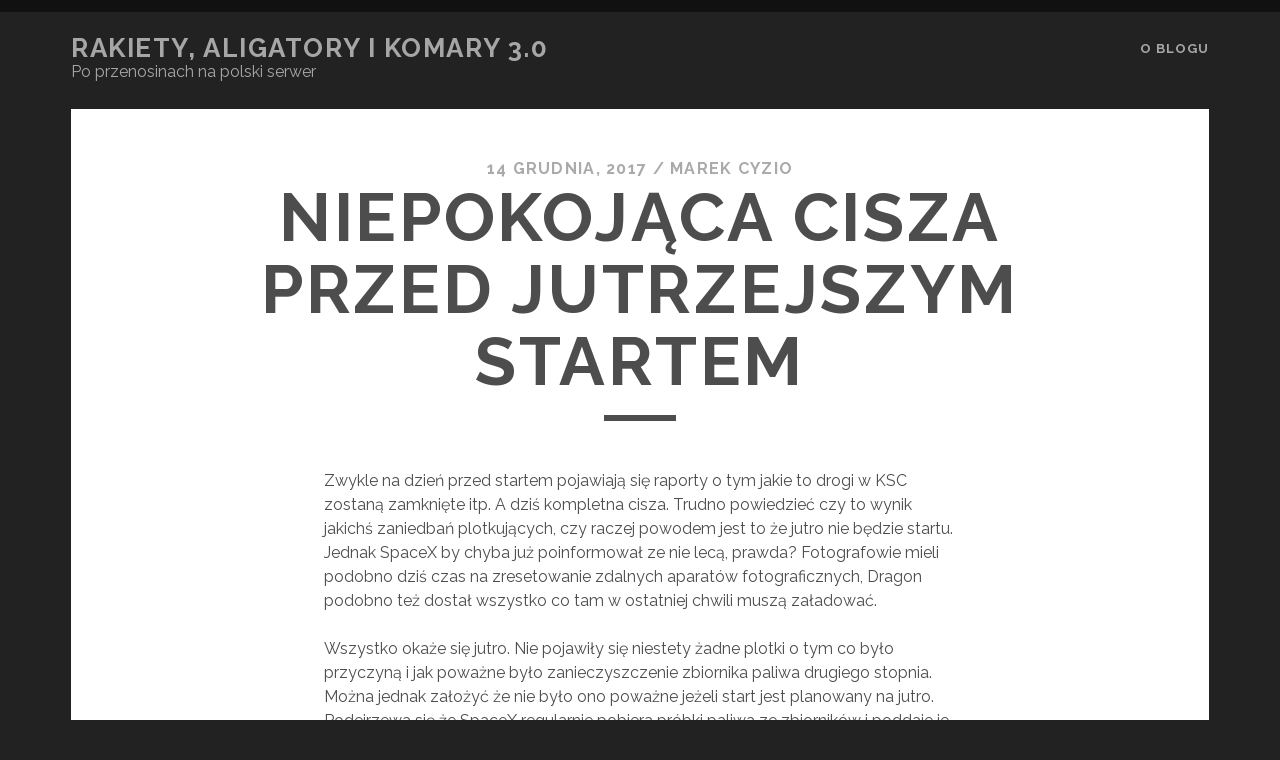

--- FILE ---
content_type: text/html; charset=UTF-8
request_url: https://florydziak.pl/uncategorized/niepokojaca-cisza-przed-jutrzejszym-startem/
body_size: 13519
content:
<!DOCTYPE html>
<!--[if IE 9 ]>
<html class="ie9" lang="pl-PL"> <![endif]-->
<!--[if (gt IE 9)|!(IE)]><!-->
<html lang="pl-PL"><!--<![endif]-->

<head>
	<title>Niepokojąca cisza przed jutrzejszym startem &#8211; Rakiety, Aligatory i Komary 3.0</title>
<meta name='robots' content='max-image-preview:large' />
<meta charset="UTF-8" />
<meta name="viewport" content="width=device-width, initial-scale=1" />
<meta name="template" content="Tracks 1.81" />
<!-- Jetpack Site Verification Tags -->
<meta name="google-site-verification" content="-GhsMPmjPWt1GVjkLD3SosmsL4ruEkzhM7B_2ShXB1c" />
<link rel='dns-prefetch' href='//stats.wp.com' />
<link rel='dns-prefetch' href='//fonts.googleapis.com' />
<link rel='dns-prefetch' href='//widgets.wp.com' />
<link rel='dns-prefetch' href='//s0.wp.com' />
<link rel='dns-prefetch' href='//0.gravatar.com' />
<link rel='dns-prefetch' href='//1.gravatar.com' />
<link rel='dns-prefetch' href='//2.gravatar.com' />
<link rel='dns-prefetch' href='//jetpack.wordpress.com' />
<link rel='dns-prefetch' href='//public-api.wordpress.com' />
<link rel='preconnect' href='//c0.wp.com' />
<link rel='preconnect' href='//i0.wp.com' />
<link rel="alternate" type="application/rss+xml" title="Rakiety, Aligatory i Komary 3.0 &raquo; Kanał z wpisami" href="https://florydziak.pl/feed/" />
<link rel="alternate" type="application/rss+xml" title="Rakiety, Aligatory i Komary 3.0 &raquo; Kanał z komentarzami" href="https://florydziak.pl/comments/feed/" />
<link rel="alternate" type="application/rss+xml" title="Rakiety, Aligatory i Komary 3.0 &raquo; Niepokojąca cisza przed jutrzejszym startem Kanał z komentarzami" href="https://florydziak.pl/uncategorized/niepokojaca-cisza-przed-jutrzejszym-startem/feed/" />
<link rel="alternate" title="oEmbed (JSON)" type="application/json+oembed" href="https://florydziak.pl/wp-json/oembed/1.0/embed?url=https%3A%2F%2Fflorydziak.pl%2Funcategorized%2Fniepokojaca-cisza-przed-jutrzejszym-startem%2F" />
<link rel="alternate" title="oEmbed (XML)" type="text/xml+oembed" href="https://florydziak.pl/wp-json/oembed/1.0/embed?url=https%3A%2F%2Fflorydziak.pl%2Funcategorized%2Fniepokojaca-cisza-przed-jutrzejszym-startem%2F&#038;format=xml" />
<style id='wp-img-auto-sizes-contain-inline-css' type='text/css'>
img:is([sizes=auto i],[sizes^="auto," i]){contain-intrinsic-size:3000px 1500px}
/*# sourceURL=wp-img-auto-sizes-contain-inline-css */
</style>
<link rel='stylesheet' id='jetpack_related-posts-css' href='https://c0.wp.com/p/jetpack/15.4/modules/related-posts/related-posts.css' type='text/css' media='all' />
<style id='wp-emoji-styles-inline-css' type='text/css'>

	img.wp-smiley, img.emoji {
		display: inline !important;
		border: none !important;
		box-shadow: none !important;
		height: 1em !important;
		width: 1em !important;
		margin: 0 0.07em !important;
		vertical-align: -0.1em !important;
		background: none !important;
		padding: 0 !important;
	}
/*# sourceURL=wp-emoji-styles-inline-css */
</style>
<style id='wp-block-library-inline-css' type='text/css'>
:root{--wp-block-synced-color:#7a00df;--wp-block-synced-color--rgb:122,0,223;--wp-bound-block-color:var(--wp-block-synced-color);--wp-editor-canvas-background:#ddd;--wp-admin-theme-color:#007cba;--wp-admin-theme-color--rgb:0,124,186;--wp-admin-theme-color-darker-10:#006ba1;--wp-admin-theme-color-darker-10--rgb:0,107,160.5;--wp-admin-theme-color-darker-20:#005a87;--wp-admin-theme-color-darker-20--rgb:0,90,135;--wp-admin-border-width-focus:2px}@media (min-resolution:192dpi){:root{--wp-admin-border-width-focus:1.5px}}.wp-element-button{cursor:pointer}:root .has-very-light-gray-background-color{background-color:#eee}:root .has-very-dark-gray-background-color{background-color:#313131}:root .has-very-light-gray-color{color:#eee}:root .has-very-dark-gray-color{color:#313131}:root .has-vivid-green-cyan-to-vivid-cyan-blue-gradient-background{background:linear-gradient(135deg,#00d084,#0693e3)}:root .has-purple-crush-gradient-background{background:linear-gradient(135deg,#34e2e4,#4721fb 50%,#ab1dfe)}:root .has-hazy-dawn-gradient-background{background:linear-gradient(135deg,#faaca8,#dad0ec)}:root .has-subdued-olive-gradient-background{background:linear-gradient(135deg,#fafae1,#67a671)}:root .has-atomic-cream-gradient-background{background:linear-gradient(135deg,#fdd79a,#004a59)}:root .has-nightshade-gradient-background{background:linear-gradient(135deg,#330968,#31cdcf)}:root .has-midnight-gradient-background{background:linear-gradient(135deg,#020381,#2874fc)}:root{--wp--preset--font-size--normal:16px;--wp--preset--font-size--huge:42px}.has-regular-font-size{font-size:1em}.has-larger-font-size{font-size:2.625em}.has-normal-font-size{font-size:var(--wp--preset--font-size--normal)}.has-huge-font-size{font-size:var(--wp--preset--font-size--huge)}.has-text-align-center{text-align:center}.has-text-align-left{text-align:left}.has-text-align-right{text-align:right}.has-fit-text{white-space:nowrap!important}#end-resizable-editor-section{display:none}.aligncenter{clear:both}.items-justified-left{justify-content:flex-start}.items-justified-center{justify-content:center}.items-justified-right{justify-content:flex-end}.items-justified-space-between{justify-content:space-between}.screen-reader-text{border:0;clip-path:inset(50%);height:1px;margin:-1px;overflow:hidden;padding:0;position:absolute;width:1px;word-wrap:normal!important}.screen-reader-text:focus{background-color:#ddd;clip-path:none;color:#444;display:block;font-size:1em;height:auto;left:5px;line-height:normal;padding:15px 23px 14px;text-decoration:none;top:5px;width:auto;z-index:100000}html :where(.has-border-color){border-style:solid}html :where([style*=border-top-color]){border-top-style:solid}html :where([style*=border-right-color]){border-right-style:solid}html :where([style*=border-bottom-color]){border-bottom-style:solid}html :where([style*=border-left-color]){border-left-style:solid}html :where([style*=border-width]){border-style:solid}html :where([style*=border-top-width]){border-top-style:solid}html :where([style*=border-right-width]){border-right-style:solid}html :where([style*=border-bottom-width]){border-bottom-style:solid}html :where([style*=border-left-width]){border-left-style:solid}html :where(img[class*=wp-image-]){height:auto;max-width:100%}:where(figure){margin:0 0 1em}html :where(.is-position-sticky){--wp-admin--admin-bar--position-offset:var(--wp-admin--admin-bar--height,0px)}@media screen and (max-width:600px){html :where(.is-position-sticky){--wp-admin--admin-bar--position-offset:0px}}

/*# sourceURL=wp-block-library-inline-css */
</style><style id='global-styles-inline-css' type='text/css'>
:root{--wp--preset--aspect-ratio--square: 1;--wp--preset--aspect-ratio--4-3: 4/3;--wp--preset--aspect-ratio--3-4: 3/4;--wp--preset--aspect-ratio--3-2: 3/2;--wp--preset--aspect-ratio--2-3: 2/3;--wp--preset--aspect-ratio--16-9: 16/9;--wp--preset--aspect-ratio--9-16: 9/16;--wp--preset--color--black: #000000;--wp--preset--color--cyan-bluish-gray: #abb8c3;--wp--preset--color--white: #ffffff;--wp--preset--color--pale-pink: #f78da7;--wp--preset--color--vivid-red: #cf2e2e;--wp--preset--color--luminous-vivid-orange: #ff6900;--wp--preset--color--luminous-vivid-amber: #fcb900;--wp--preset--color--light-green-cyan: #7bdcb5;--wp--preset--color--vivid-green-cyan: #00d084;--wp--preset--color--pale-cyan-blue: #8ed1fc;--wp--preset--color--vivid-cyan-blue: #0693e3;--wp--preset--color--vivid-purple: #9b51e0;--wp--preset--gradient--vivid-cyan-blue-to-vivid-purple: linear-gradient(135deg,rgb(6,147,227) 0%,rgb(155,81,224) 100%);--wp--preset--gradient--light-green-cyan-to-vivid-green-cyan: linear-gradient(135deg,rgb(122,220,180) 0%,rgb(0,208,130) 100%);--wp--preset--gradient--luminous-vivid-amber-to-luminous-vivid-orange: linear-gradient(135deg,rgb(252,185,0) 0%,rgb(255,105,0) 100%);--wp--preset--gradient--luminous-vivid-orange-to-vivid-red: linear-gradient(135deg,rgb(255,105,0) 0%,rgb(207,46,46) 100%);--wp--preset--gradient--very-light-gray-to-cyan-bluish-gray: linear-gradient(135deg,rgb(238,238,238) 0%,rgb(169,184,195) 100%);--wp--preset--gradient--cool-to-warm-spectrum: linear-gradient(135deg,rgb(74,234,220) 0%,rgb(151,120,209) 20%,rgb(207,42,186) 40%,rgb(238,44,130) 60%,rgb(251,105,98) 80%,rgb(254,248,76) 100%);--wp--preset--gradient--blush-light-purple: linear-gradient(135deg,rgb(255,206,236) 0%,rgb(152,150,240) 100%);--wp--preset--gradient--blush-bordeaux: linear-gradient(135deg,rgb(254,205,165) 0%,rgb(254,45,45) 50%,rgb(107,0,62) 100%);--wp--preset--gradient--luminous-dusk: linear-gradient(135deg,rgb(255,203,112) 0%,rgb(199,81,192) 50%,rgb(65,88,208) 100%);--wp--preset--gradient--pale-ocean: linear-gradient(135deg,rgb(255,245,203) 0%,rgb(182,227,212) 50%,rgb(51,167,181) 100%);--wp--preset--gradient--electric-grass: linear-gradient(135deg,rgb(202,248,128) 0%,rgb(113,206,126) 100%);--wp--preset--gradient--midnight: linear-gradient(135deg,rgb(2,3,129) 0%,rgb(40,116,252) 100%);--wp--preset--font-size--small: 13px;--wp--preset--font-size--medium: 20px;--wp--preset--font-size--large: 21px;--wp--preset--font-size--x-large: 42px;--wp--preset--font-size--regular: 16px;--wp--preset--font-size--larger: 30px;--wp--preset--spacing--20: 0.44rem;--wp--preset--spacing--30: 0.67rem;--wp--preset--spacing--40: 1rem;--wp--preset--spacing--50: 1.5rem;--wp--preset--spacing--60: 2.25rem;--wp--preset--spacing--70: 3.38rem;--wp--preset--spacing--80: 5.06rem;--wp--preset--shadow--natural: 6px 6px 9px rgba(0, 0, 0, 0.2);--wp--preset--shadow--deep: 12px 12px 50px rgba(0, 0, 0, 0.4);--wp--preset--shadow--sharp: 6px 6px 0px rgba(0, 0, 0, 0.2);--wp--preset--shadow--outlined: 6px 6px 0px -3px rgb(255, 255, 255), 6px 6px rgb(0, 0, 0);--wp--preset--shadow--crisp: 6px 6px 0px rgb(0, 0, 0);}:where(.is-layout-flex){gap: 0.5em;}:where(.is-layout-grid){gap: 0.5em;}body .is-layout-flex{display: flex;}.is-layout-flex{flex-wrap: wrap;align-items: center;}.is-layout-flex > :is(*, div){margin: 0;}body .is-layout-grid{display: grid;}.is-layout-grid > :is(*, div){margin: 0;}:where(.wp-block-columns.is-layout-flex){gap: 2em;}:where(.wp-block-columns.is-layout-grid){gap: 2em;}:where(.wp-block-post-template.is-layout-flex){gap: 1.25em;}:where(.wp-block-post-template.is-layout-grid){gap: 1.25em;}.has-black-color{color: var(--wp--preset--color--black) !important;}.has-cyan-bluish-gray-color{color: var(--wp--preset--color--cyan-bluish-gray) !important;}.has-white-color{color: var(--wp--preset--color--white) !important;}.has-pale-pink-color{color: var(--wp--preset--color--pale-pink) !important;}.has-vivid-red-color{color: var(--wp--preset--color--vivid-red) !important;}.has-luminous-vivid-orange-color{color: var(--wp--preset--color--luminous-vivid-orange) !important;}.has-luminous-vivid-amber-color{color: var(--wp--preset--color--luminous-vivid-amber) !important;}.has-light-green-cyan-color{color: var(--wp--preset--color--light-green-cyan) !important;}.has-vivid-green-cyan-color{color: var(--wp--preset--color--vivid-green-cyan) !important;}.has-pale-cyan-blue-color{color: var(--wp--preset--color--pale-cyan-blue) !important;}.has-vivid-cyan-blue-color{color: var(--wp--preset--color--vivid-cyan-blue) !important;}.has-vivid-purple-color{color: var(--wp--preset--color--vivid-purple) !important;}.has-black-background-color{background-color: var(--wp--preset--color--black) !important;}.has-cyan-bluish-gray-background-color{background-color: var(--wp--preset--color--cyan-bluish-gray) !important;}.has-white-background-color{background-color: var(--wp--preset--color--white) !important;}.has-pale-pink-background-color{background-color: var(--wp--preset--color--pale-pink) !important;}.has-vivid-red-background-color{background-color: var(--wp--preset--color--vivid-red) !important;}.has-luminous-vivid-orange-background-color{background-color: var(--wp--preset--color--luminous-vivid-orange) !important;}.has-luminous-vivid-amber-background-color{background-color: var(--wp--preset--color--luminous-vivid-amber) !important;}.has-light-green-cyan-background-color{background-color: var(--wp--preset--color--light-green-cyan) !important;}.has-vivid-green-cyan-background-color{background-color: var(--wp--preset--color--vivid-green-cyan) !important;}.has-pale-cyan-blue-background-color{background-color: var(--wp--preset--color--pale-cyan-blue) !important;}.has-vivid-cyan-blue-background-color{background-color: var(--wp--preset--color--vivid-cyan-blue) !important;}.has-vivid-purple-background-color{background-color: var(--wp--preset--color--vivid-purple) !important;}.has-black-border-color{border-color: var(--wp--preset--color--black) !important;}.has-cyan-bluish-gray-border-color{border-color: var(--wp--preset--color--cyan-bluish-gray) !important;}.has-white-border-color{border-color: var(--wp--preset--color--white) !important;}.has-pale-pink-border-color{border-color: var(--wp--preset--color--pale-pink) !important;}.has-vivid-red-border-color{border-color: var(--wp--preset--color--vivid-red) !important;}.has-luminous-vivid-orange-border-color{border-color: var(--wp--preset--color--luminous-vivid-orange) !important;}.has-luminous-vivid-amber-border-color{border-color: var(--wp--preset--color--luminous-vivid-amber) !important;}.has-light-green-cyan-border-color{border-color: var(--wp--preset--color--light-green-cyan) !important;}.has-vivid-green-cyan-border-color{border-color: var(--wp--preset--color--vivid-green-cyan) !important;}.has-pale-cyan-blue-border-color{border-color: var(--wp--preset--color--pale-cyan-blue) !important;}.has-vivid-cyan-blue-border-color{border-color: var(--wp--preset--color--vivid-cyan-blue) !important;}.has-vivid-purple-border-color{border-color: var(--wp--preset--color--vivid-purple) !important;}.has-vivid-cyan-blue-to-vivid-purple-gradient-background{background: var(--wp--preset--gradient--vivid-cyan-blue-to-vivid-purple) !important;}.has-light-green-cyan-to-vivid-green-cyan-gradient-background{background: var(--wp--preset--gradient--light-green-cyan-to-vivid-green-cyan) !important;}.has-luminous-vivid-amber-to-luminous-vivid-orange-gradient-background{background: var(--wp--preset--gradient--luminous-vivid-amber-to-luminous-vivid-orange) !important;}.has-luminous-vivid-orange-to-vivid-red-gradient-background{background: var(--wp--preset--gradient--luminous-vivid-orange-to-vivid-red) !important;}.has-very-light-gray-to-cyan-bluish-gray-gradient-background{background: var(--wp--preset--gradient--very-light-gray-to-cyan-bluish-gray) !important;}.has-cool-to-warm-spectrum-gradient-background{background: var(--wp--preset--gradient--cool-to-warm-spectrum) !important;}.has-blush-light-purple-gradient-background{background: var(--wp--preset--gradient--blush-light-purple) !important;}.has-blush-bordeaux-gradient-background{background: var(--wp--preset--gradient--blush-bordeaux) !important;}.has-luminous-dusk-gradient-background{background: var(--wp--preset--gradient--luminous-dusk) !important;}.has-pale-ocean-gradient-background{background: var(--wp--preset--gradient--pale-ocean) !important;}.has-electric-grass-gradient-background{background: var(--wp--preset--gradient--electric-grass) !important;}.has-midnight-gradient-background{background: var(--wp--preset--gradient--midnight) !important;}.has-small-font-size{font-size: var(--wp--preset--font-size--small) !important;}.has-medium-font-size{font-size: var(--wp--preset--font-size--medium) !important;}.has-large-font-size{font-size: var(--wp--preset--font-size--large) !important;}.has-x-large-font-size{font-size: var(--wp--preset--font-size--x-large) !important;}
/*# sourceURL=global-styles-inline-css */
</style>

<style id='classic-theme-styles-inline-css' type='text/css'>
/*! This file is auto-generated */
.wp-block-button__link{color:#fff;background-color:#32373c;border-radius:9999px;box-shadow:none;text-decoration:none;padding:calc(.667em + 2px) calc(1.333em + 2px);font-size:1.125em}.wp-block-file__button{background:#32373c;color:#fff;text-decoration:none}
/*# sourceURL=/wp-includes/css/classic-themes.min.css */
</style>
<link rel='stylesheet' id='ct-tracks-google-fonts-css' href='//fonts.googleapis.com/css?family=Raleway%3A400%2C700&#038;subset=latin%2Clatin-ext&#038;display=swap&#038;ver=6.9' type='text/css' media='all' />
<link rel='stylesheet' id='ct-tracks-font-awesome-css' href='https://florydziak.pl/wp-content/themes/tracks/assets/font-awesome/css/all.min.css?ver=6.9' type='text/css' media='all' />
<link rel='stylesheet' id='ct-tracks-style-css' href='https://florydziak.pl/wp-content/themes/tracks/style.css?ver=6.9' type='text/css' media='all' />
<link rel='stylesheet' id='jetpack_likes-css' href='https://c0.wp.com/p/jetpack/15.4/modules/likes/style.css' type='text/css' media='all' />
<link rel='stylesheet' id='sharedaddy-css' href='https://c0.wp.com/p/jetpack/15.4/modules/sharedaddy/sharing.css' type='text/css' media='all' />
<link rel='stylesheet' id='social-logos-css' href='https://c0.wp.com/p/jetpack/15.4/_inc/social-logos/social-logos.min.css' type='text/css' media='all' />
<script type="text/javascript" id="jetpack_related-posts-js-extra">
/* <![CDATA[ */
var related_posts_js_options = {"post_heading":"h4"};
//# sourceURL=jetpack_related-posts-js-extra
/* ]]> */
</script>
<script type="text/javascript" src="https://c0.wp.com/p/jetpack/15.4/_inc/build/related-posts/related-posts.min.js" id="jetpack_related-posts-js"></script>
<script type="text/javascript" src="https://c0.wp.com/c/6.9/wp-includes/js/jquery/jquery.min.js" id="jquery-core-js"></script>
<script type="text/javascript" src="https://c0.wp.com/c/6.9/wp-includes/js/jquery/jquery-migrate.min.js" id="jquery-migrate-js"></script>
<link rel="https://api.w.org/" href="https://florydziak.pl/wp-json/" /><link rel="alternate" title="JSON" type="application/json" href="https://florydziak.pl/wp-json/wp/v2/posts/7416" /><link rel="EditURI" type="application/rsd+xml" title="RSD" href="https://florydziak.pl/xmlrpc.php?rsd" />
<meta name="generator" content="WordPress 6.9" />
<link rel="canonical" href="https://florydziak.pl/uncategorized/niepokojaca-cisza-przed-jutrzejszym-startem/" />
<link rel='shortlink' href='https://wp.me/pcHVl0-1VC' />
	<style>img#wpstats{display:none}</style>
		
<!-- Jetpack Open Graph Tags -->
<meta property="og:type" content="article" />
<meta property="og:title" content="Niepokojąca cisza przed jutrzejszym startem" />
<meta property="og:url" content="https://florydziak.pl/uncategorized/niepokojaca-cisza-przed-jutrzejszym-startem/" />
<meta property="og:description" content="Zwykle na dzień przed startem pojawiają się raporty o tym jakie to drogi w KSC zostaną zamknięte itp. A dziś kompletna cisza. Trudno powiedzieć czy to wynik jakichś zaniedbań plotkujących, czy racz…" />
<meta property="article:published_time" content="2017-12-15T00:06:05+00:00" />
<meta property="article:modified_time" content="2017-12-15T00:06:05+00:00" />
<meta property="og:site_name" content="Rakiety, Aligatory i Komary 3.0" />
<meta property="og:image" content="https://i0.wp.com/florydziak.pl/wp-content/uploads/2022/03/cropped-IMG_9035.png?fit=673%2C673&#038;ssl=1" />
<meta property="og:image:width" content="673" />
<meta property="og:image:height" content="673" />
<meta property="og:image:alt" content="" />
<meta property="og:locale" content="pl_PL" />
<meta name="twitter:text:title" content="Niepokojąca cisza przed jutrzejszym startem" />
<meta name="twitter:image" content="https://i0.wp.com/florydziak.pl/wp-content/uploads/2022/03/cropped-IMG_9035.png?fit=240%2C240&amp;ssl=1" />
<meta name="twitter:card" content="summary" />

<!-- End Jetpack Open Graph Tags -->
<link rel="icon" href="https://i0.wp.com/florydziak.pl/wp-content/uploads/2022/03/cropped-IMG_9035.png?fit=32%2C32&#038;ssl=1" sizes="32x32" />
<link rel="icon" href="https://i0.wp.com/florydziak.pl/wp-content/uploads/2022/03/cropped-IMG_9035.png?fit=192%2C192&#038;ssl=1" sizes="192x192" />
<link rel="apple-touch-icon" href="https://i0.wp.com/florydziak.pl/wp-content/uploads/2022/03/cropped-IMG_9035.png?fit=180%2C180&#038;ssl=1" />
<meta name="msapplication-TileImage" content="https://i0.wp.com/florydziak.pl/wp-content/uploads/2022/03/cropped-IMG_9035.png?fit=270%2C270&#038;ssl=1" />
</head>

<body id="tracks" class="wp-singular post-template-default single single-post postid-7416 single-format-standard wp-theme-tracks ct-body singular singular-post singular-post-7416 not-front standard">
			<div id="overflow-container" class="overflow-container">
		<a class="skip-content" href="#main">Przejdź do zawartości</a>
				<header id="site-header" class="site-header" role="banner">
									<div class="container">
				<div id="title-info" class="title-info">
					<div id='site-title' class='site-title'><a href='https://florydziak.pl'>Rakiety, Aligatory i Komary 3.0</a></div>				</div>
				<button id="toggle-navigation" class="toggle-navigation">
	<i class="fas fa-bars"></i>
</button>

<div id="menu-primary-tracks" class="menu-primary-tracks"></div>
<div id="menu-primary" class="menu-container menu-primary" role="navigation">

			<p class="site-description tagline">
			Po przenosinach na polski serwer		</p>
	<div class="menu-unset"><ul><li class="page_item page-item-3217"><a href="https://florydziak.pl/o-blogu/">O blogu</a></li></ul></div></div>			</div>
		</header>
						<div id="main" class="main" role="main">
			

	<div id="loop-container" class="loop-container">
		<div class="post-7416 post type-post status-publish format-standard hentry entry full-without-featured odd excerpt-1">
		<div class="entry-meta">
			<span class="date">14 grudnia, 2017</span>	<span> / </span>	<span class="author"><a href="https://florydziak.pl/author/admin/" title="Wpisy od Marek Cyzio" rel="author">Marek Cyzio</a></span>	</div>
	<div class='entry-header'>
		<h1 class='entry-title'>Niepokojąca cisza przed jutrzejszym startem</h1>
	</div>
	<div class="entry-container">
		<div class="entry-content">
			<article>
								<p>Zwykle na dzień przed startem pojawiają się raporty o tym jakie to drogi w KSC zostaną zamknięte itp. A dziś kompletna cisza. Trudno powiedzieć czy to wynik jakichś zaniedbań plotkujących, czy raczej powodem jest to że jutro nie będzie startu. Jednak SpaceX by chyba już poinformował ze nie lecą, prawda? Fotografowie mieli podobno dziś czas na zresetowanie zdalnych aparatów fotograficznych, Dragon podobno też dostał wszystko co tam w ostatniej chwili muszą załadować.</p>
<p>Wszystko okaże się jutro. Nie pojawiły się niestety żadne plotki o tym co było przyczyną i jak poważne było zanieczyszczenie zbiornika paliwa drugiego stopnia. Można jednak założyć że nie było ono poważne jeżeli start jest planowany na jutro. Podejrzewa się że SpaceX regularnie pobiera próbki paliwa ze zbiorników i poddaje je różnorakim badaniom. I że właśnie takie badanie już po teście statycznym wykazało istnienie czegoś czego nie powinno być. Można założyć ze całe paliwo zostało albo dokładnie przefiltrowane albo odrzucone i zastąpione nowym &#8211; nie wiem czy na LC-40 znajduje się instalacja do filtrowania paliwa. Można także podejrzewać ze ilość zawiesin była na tyle niska że nie było potrzebne czyszczenie zbiornika paliwa drugiego stopnia &#8211; taka operacja wymagała by prawie na pewno rozmontowania rakiety &#8211; zbiornik kerozyny znajduje się pomiędzy silnikiem i zbiornikiem ciekłego tlenu i dostęp do niego jest utrudniony &#8211; czyszczenie wymagało by demontażu silnika. Także płukanie w czasie gdy rakieta leży jest niemożliwe. Myślę że po prostu założono że wystarczająco dużo zanieczyszczeń wróciło z paliwem a to co się osadziło na ściankach zbiornika nie jest groźne. Jutro się okaże czy ta analiza była trafna.</p>
<p>Prognoza pogody na jutro jest idealna &#8211; jest 90% szans na to że pogoda nie będzie przeszkadzała. Jednak niebo jutro będzie zachmurzone i szanse na ładne zdjęcia są niewielkie. Dziś rano była piękna pogoda ale po południu nasunął się jakiś front atmosferyczny i pojawiły się chmury. Za to ma być cieplej &#8211; rano ma być około 20C. Czapka i rękawiczki niepotrzebne.</p>
<div class="sharedaddy sd-sharing-enabled"><div class="robots-nocontent sd-block sd-social sd-social-icon-text sd-sharing"><h3 class="sd-title">Patrz co znalazłem:</h3><div class="sd-content"><ul><li class="share-facebook"><a rel="nofollow noopener noreferrer"
				data-shared="sharing-facebook-7416"
				class="share-facebook sd-button share-icon"
				href="https://florydziak.pl/uncategorized/niepokojaca-cisza-przed-jutrzejszym-startem/?share=facebook"
				target="_blank"
				aria-labelledby="sharing-facebook-7416"
				>
				<span id="sharing-facebook-7416" hidden>Kliknij, aby udostępnić na Facebooku (Otwiera się w nowym oknie)</span>
				<span>Facebook</span>
			</a></li><li class="share-x"><a rel="nofollow noopener noreferrer"
				data-shared="sharing-x-7416"
				class="share-x sd-button share-icon"
				href="https://florydziak.pl/uncategorized/niepokojaca-cisza-przed-jutrzejszym-startem/?share=x"
				target="_blank"
				aria-labelledby="sharing-x-7416"
				>
				<span id="sharing-x-7416" hidden>Kliknij, aby udostępnić na X (Otwiera się w nowym oknie)</span>
				<span>X</span>
			</a></li><li class="share-end"></li></ul></div></div></div><div class='sharedaddy sd-block sd-like jetpack-likes-widget-wrapper jetpack-likes-widget-unloaded' id='like-post-wrapper-187784546-7416-69717b17502b7' data-src='https://widgets.wp.com/likes/?ver=15.4#blog_id=187784546&amp;post_id=7416&amp;origin=florydziak.pl&amp;obj_id=187784546-7416-69717b17502b7' data-name='like-post-frame-187784546-7416-69717b17502b7' data-title='Polub Reblog'><h3 class="sd-title">Dodaj do ulubionych:</h3><div class='likes-widget-placeholder post-likes-widget-placeholder' style='height: 55px;'><span class='button'><span>Lubię</span></span> <span class="loading">Wczytywanie…</span></div><span class='sd-text-color'></span><a class='sd-link-color'></a></div>
<div id='jp-relatedposts' class='jp-relatedposts' >
	
</div>							</article>
		</div>
				<div class='entry-meta-bottom'>
			<nav class="further-reading">
	<p class="prev">
		<span>Poprzedni wpis</span>
		<a href="https://florydziak.pl/uncategorized/nasa-zaliczyla-dzis-wpadke/">NASA zaliczyła dziś wpadkę</a>
	</p>
	<p class="next">
		<span>Następny wpis</span>
		<a href="https://florydziak.pl/uncategorized/bezos-tez-ma-roomba/">Bezos też ma Roomba</a>
	</p>
</nav>								</div>
		<div class="author-meta">
	<div class="author">
		<img alt='Marek Cyzio' src='https://secure.gravatar.com/avatar/630ff11be17f980049bfe277cdb9d167ae2c0177fc9af6d962a67bf4768da49a?s=72&#038;d=mm&#038;r=g' srcset='https://secure.gravatar.com/avatar/630ff11be17f980049bfe277cdb9d167ae2c0177fc9af6d962a67bf4768da49a?s=144&#038;d=mm&#038;r=g 2x' class='avatar avatar-72 photo' height='72' width='72' decoding='async'/>		<span>
			Opublikowane przez:<a href="https://florydziak.pl/author/admin/" title="Wpisy od Marek Cyzio" rel="author">Marek Cyzio</a>        </span>
	</div>
	<div class="bio">
		<p></p>
			</div>
</div>	</div>
</div>
<div id="disqus_thread"></div>
	</div>

</div> <!-- .main -->

<footer id="site-footer" class="site-footer" role="contentinfo">
	<div id='site-title' class='site-title'><a href='https://florydziak.pl'>Rakiety, Aligatory i Komary 3.0</a></div>		<div class="sidebar sidebar-footer active-3" id="sidebar-footer">
		<section id="archives-2" class="widget widget_archive"><h4 class="widget-title">Archiwa</h4>
			<ul>
					<li><a href='https://florydziak.pl/2026/01/'>styczeń 2026</a></li>
	<li><a href='https://florydziak.pl/2025/12/'>grudzień 2025</a></li>
	<li><a href='https://florydziak.pl/2025/11/'>listopad 2025</a></li>
	<li><a href='https://florydziak.pl/2025/10/'>październik 2025</a></li>
	<li><a href='https://florydziak.pl/2025/09/'>wrzesień 2025</a></li>
	<li><a href='https://florydziak.pl/2025/08/'>sierpień 2025</a></li>
	<li><a href='https://florydziak.pl/2025/07/'>lipiec 2025</a></li>
	<li><a href='https://florydziak.pl/2025/06/'>czerwiec 2025</a></li>
	<li><a href='https://florydziak.pl/2025/05/'>maj 2025</a></li>
	<li><a href='https://florydziak.pl/2025/04/'>kwiecień 2025</a></li>
	<li><a href='https://florydziak.pl/2025/03/'>marzec 2025</a></li>
	<li><a href='https://florydziak.pl/2025/02/'>luty 2025</a></li>
	<li><a href='https://florydziak.pl/2025/01/'>styczeń 2025</a></li>
	<li><a href='https://florydziak.pl/2024/12/'>grudzień 2024</a></li>
	<li><a href='https://florydziak.pl/2024/11/'>listopad 2024</a></li>
	<li><a href='https://florydziak.pl/2024/10/'>październik 2024</a></li>
	<li><a href='https://florydziak.pl/2024/09/'>wrzesień 2024</a></li>
	<li><a href='https://florydziak.pl/2024/08/'>sierpień 2024</a></li>
	<li><a href='https://florydziak.pl/2024/07/'>lipiec 2024</a></li>
	<li><a href='https://florydziak.pl/2024/06/'>czerwiec 2024</a></li>
	<li><a href='https://florydziak.pl/2024/05/'>maj 2024</a></li>
	<li><a href='https://florydziak.pl/2024/04/'>kwiecień 2024</a></li>
	<li><a href='https://florydziak.pl/2024/03/'>marzec 2024</a></li>
	<li><a href='https://florydziak.pl/2024/02/'>luty 2024</a></li>
	<li><a href='https://florydziak.pl/2024/01/'>styczeń 2024</a></li>
	<li><a href='https://florydziak.pl/2023/12/'>grudzień 2023</a></li>
	<li><a href='https://florydziak.pl/2023/11/'>listopad 2023</a></li>
	<li><a href='https://florydziak.pl/2023/10/'>październik 2023</a></li>
	<li><a href='https://florydziak.pl/2023/09/'>wrzesień 2023</a></li>
	<li><a href='https://florydziak.pl/2023/08/'>sierpień 2023</a></li>
	<li><a href='https://florydziak.pl/2023/07/'>lipiec 2023</a></li>
	<li><a href='https://florydziak.pl/2023/06/'>czerwiec 2023</a></li>
	<li><a href='https://florydziak.pl/2023/05/'>maj 2023</a></li>
	<li><a href='https://florydziak.pl/2023/04/'>kwiecień 2023</a></li>
	<li><a href='https://florydziak.pl/2023/03/'>marzec 2023</a></li>
	<li><a href='https://florydziak.pl/2023/02/'>luty 2023</a></li>
	<li><a href='https://florydziak.pl/2023/01/'>styczeń 2023</a></li>
	<li><a href='https://florydziak.pl/2022/12/'>grudzień 2022</a></li>
	<li><a href='https://florydziak.pl/2022/11/'>listopad 2022</a></li>
	<li><a href='https://florydziak.pl/2022/10/'>październik 2022</a></li>
	<li><a href='https://florydziak.pl/2022/09/'>wrzesień 2022</a></li>
	<li><a href='https://florydziak.pl/2022/08/'>sierpień 2022</a></li>
	<li><a href='https://florydziak.pl/2022/07/'>lipiec 2022</a></li>
	<li><a href='https://florydziak.pl/2022/06/'>czerwiec 2022</a></li>
	<li><a href='https://florydziak.pl/2022/05/'>maj 2022</a></li>
	<li><a href='https://florydziak.pl/2022/04/'>kwiecień 2022</a></li>
	<li><a href='https://florydziak.pl/2022/03/'>marzec 2022</a></li>
	<li><a href='https://florydziak.pl/2022/02/'>luty 2022</a></li>
	<li><a href='https://florydziak.pl/2022/01/'>styczeń 2022</a></li>
	<li><a href='https://florydziak.pl/2021/12/'>grudzień 2021</a></li>
	<li><a href='https://florydziak.pl/2021/11/'>listopad 2021</a></li>
	<li><a href='https://florydziak.pl/2021/10/'>październik 2021</a></li>
	<li><a href='https://florydziak.pl/2021/09/'>wrzesień 2021</a></li>
	<li><a href='https://florydziak.pl/2021/08/'>sierpień 2021</a></li>
	<li><a href='https://florydziak.pl/2021/07/'>lipiec 2021</a></li>
	<li><a href='https://florydziak.pl/2021/06/'>czerwiec 2021</a></li>
	<li><a href='https://florydziak.pl/2021/05/'>maj 2021</a></li>
	<li><a href='https://florydziak.pl/2021/04/'>kwiecień 2021</a></li>
	<li><a href='https://florydziak.pl/2021/03/'>marzec 2021</a></li>
	<li><a href='https://florydziak.pl/2021/02/'>luty 2021</a></li>
	<li><a href='https://florydziak.pl/2021/01/'>styczeń 2021</a></li>
	<li><a href='https://florydziak.pl/2020/12/'>grudzień 2020</a></li>
	<li><a href='https://florydziak.pl/2020/09/'>wrzesień 2020</a></li>
	<li><a href='https://florydziak.pl/2020/07/'>lipiec 2020</a></li>
	<li><a href='https://florydziak.pl/2020/06/'>czerwiec 2020</a></li>
	<li><a href='https://florydziak.pl/2020/02/'>luty 2020</a></li>
	<li><a href='https://florydziak.pl/2019/06/'>czerwiec 2019</a></li>
	<li><a href='https://florydziak.pl/2019/05/'>maj 2019</a></li>
	<li><a href='https://florydziak.pl/2019/04/'>kwiecień 2019</a></li>
	<li><a href='https://florydziak.pl/2019/03/'>marzec 2019</a></li>
	<li><a href='https://florydziak.pl/2019/01/'>styczeń 2019</a></li>
	<li><a href='https://florydziak.pl/2018/12/'>grudzień 2018</a></li>
	<li><a href='https://florydziak.pl/2018/11/'>listopad 2018</a></li>
	<li><a href='https://florydziak.pl/2018/10/'>październik 2018</a></li>
	<li><a href='https://florydziak.pl/2018/09/'>wrzesień 2018</a></li>
	<li><a href='https://florydziak.pl/2018/08/'>sierpień 2018</a></li>
	<li><a href='https://florydziak.pl/2018/07/'>lipiec 2018</a></li>
	<li><a href='https://florydziak.pl/2018/06/'>czerwiec 2018</a></li>
	<li><a href='https://florydziak.pl/2018/05/'>maj 2018</a></li>
	<li><a href='https://florydziak.pl/2018/04/'>kwiecień 2018</a></li>
	<li><a href='https://florydziak.pl/2018/03/'>marzec 2018</a></li>
	<li><a href='https://florydziak.pl/2018/02/'>luty 2018</a></li>
	<li><a href='https://florydziak.pl/2018/01/'>styczeń 2018</a></li>
	<li><a href='https://florydziak.pl/2017/12/'>grudzień 2017</a></li>
	<li><a href='https://florydziak.pl/2017/11/'>listopad 2017</a></li>
	<li><a href='https://florydziak.pl/2017/10/'>październik 2017</a></li>
	<li><a href='https://florydziak.pl/2017/09/'>wrzesień 2017</a></li>
	<li><a href='https://florydziak.pl/2017/08/'>sierpień 2017</a></li>
	<li><a href='https://florydziak.pl/2017/07/'>lipiec 2017</a></li>
	<li><a href='https://florydziak.pl/2017/06/'>czerwiec 2017</a></li>
	<li><a href='https://florydziak.pl/2017/05/'>maj 2017</a></li>
	<li><a href='https://florydziak.pl/2017/04/'>kwiecień 2017</a></li>
	<li><a href='https://florydziak.pl/2017/03/'>marzec 2017</a></li>
	<li><a href='https://florydziak.pl/2017/02/'>luty 2017</a></li>
	<li><a href='https://florydziak.pl/2017/01/'>styczeń 2017</a></li>
	<li><a href='https://florydziak.pl/2016/12/'>grudzień 2016</a></li>
	<li><a href='https://florydziak.pl/2016/11/'>listopad 2016</a></li>
	<li><a href='https://florydziak.pl/2016/10/'>październik 2016</a></li>
	<li><a href='https://florydziak.pl/2016/09/'>wrzesień 2016</a></li>
	<li><a href='https://florydziak.pl/2016/08/'>sierpień 2016</a></li>
	<li><a href='https://florydziak.pl/2016/07/'>lipiec 2016</a></li>
	<li><a href='https://florydziak.pl/2016/06/'>czerwiec 2016</a></li>
	<li><a href='https://florydziak.pl/2016/05/'>maj 2016</a></li>
	<li><a href='https://florydziak.pl/2016/04/'>kwiecień 2016</a></li>
	<li><a href='https://florydziak.pl/2016/03/'>marzec 2016</a></li>
	<li><a href='https://florydziak.pl/2016/02/'>luty 2016</a></li>
	<li><a href='https://florydziak.pl/2016/01/'>styczeń 2016</a></li>
	<li><a href='https://florydziak.pl/2015/12/'>grudzień 2015</a></li>
	<li><a href='https://florydziak.pl/2015/11/'>listopad 2015</a></li>
	<li><a href='https://florydziak.pl/2015/10/'>październik 2015</a></li>
	<li><a href='https://florydziak.pl/2015/09/'>wrzesień 2015</a></li>
	<li><a href='https://florydziak.pl/2015/08/'>sierpień 2015</a></li>
	<li><a href='https://florydziak.pl/2015/07/'>lipiec 2015</a></li>
	<li><a href='https://florydziak.pl/2015/06/'>czerwiec 2015</a></li>
	<li><a href='https://florydziak.pl/2015/05/'>maj 2015</a></li>
	<li><a href='https://florydziak.pl/2015/04/'>kwiecień 2015</a></li>
	<li><a href='https://florydziak.pl/2015/03/'>marzec 2015</a></li>
	<li><a href='https://florydziak.pl/2015/02/'>luty 2015</a></li>
	<li><a href='https://florydziak.pl/2015/01/'>styczeń 2015</a></li>
	<li><a href='https://florydziak.pl/2014/12/'>grudzień 2014</a></li>
	<li><a href='https://florydziak.pl/2014/11/'>listopad 2014</a></li>
	<li><a href='https://florydziak.pl/2014/10/'>październik 2014</a></li>
	<li><a href='https://florydziak.pl/2014/09/'>wrzesień 2014</a></li>
	<li><a href='https://florydziak.pl/2014/08/'>sierpień 2014</a></li>
	<li><a href='https://florydziak.pl/2014/07/'>lipiec 2014</a></li>
	<li><a href='https://florydziak.pl/2014/06/'>czerwiec 2014</a></li>
	<li><a href='https://florydziak.pl/2014/05/'>maj 2014</a></li>
	<li><a href='https://florydziak.pl/2014/04/'>kwiecień 2014</a></li>
	<li><a href='https://florydziak.pl/2014/03/'>marzec 2014</a></li>
	<li><a href='https://florydziak.pl/2014/02/'>luty 2014</a></li>
	<li><a href='https://florydziak.pl/2014/01/'>styczeń 2014</a></li>
	<li><a href='https://florydziak.pl/2013/12/'>grudzień 2013</a></li>
	<li><a href='https://florydziak.pl/2013/11/'>listopad 2013</a></li>
	<li><a href='https://florydziak.pl/2013/10/'>październik 2013</a></li>
	<li><a href='https://florydziak.pl/2013/09/'>wrzesień 2013</a></li>
	<li><a href='https://florydziak.pl/2013/08/'>sierpień 2013</a></li>
	<li><a href='https://florydziak.pl/2013/07/'>lipiec 2013</a></li>
	<li><a href='https://florydziak.pl/2013/06/'>czerwiec 2013</a></li>
	<li><a href='https://florydziak.pl/2013/05/'>maj 2013</a></li>
	<li><a href='https://florydziak.pl/2013/04/'>kwiecień 2013</a></li>
	<li><a href='https://florydziak.pl/2013/03/'>marzec 2013</a></li>
	<li><a href='https://florydziak.pl/2013/02/'>luty 2013</a></li>
	<li><a href='https://florydziak.pl/2013/01/'>styczeń 2013</a></li>
	<li><a href='https://florydziak.pl/2012/12/'>grudzień 2012</a></li>
	<li><a href='https://florydziak.pl/2012/11/'>listopad 2012</a></li>
	<li><a href='https://florydziak.pl/2012/10/'>październik 2012</a></li>
	<li><a href='https://florydziak.pl/2012/09/'>wrzesień 2012</a></li>
	<li><a href='https://florydziak.pl/2012/08/'>sierpień 2012</a></li>
	<li><a href='https://florydziak.pl/2012/07/'>lipiec 2012</a></li>
	<li><a href='https://florydziak.pl/2012/06/'>czerwiec 2012</a></li>
	<li><a href='https://florydziak.pl/2012/05/'>maj 2012</a></li>
	<li><a href='https://florydziak.pl/2012/04/'>kwiecień 2012</a></li>
	<li><a href='https://florydziak.pl/2012/03/'>marzec 2012</a></li>
	<li><a href='https://florydziak.pl/2012/02/'>luty 2012</a></li>
	<li><a href='https://florydziak.pl/2012/01/'>styczeń 2012</a></li>
	<li><a href='https://florydziak.pl/2011/12/'>grudzień 2011</a></li>
	<li><a href='https://florydziak.pl/2011/11/'>listopad 2011</a></li>
	<li><a href='https://florydziak.pl/2011/10/'>październik 2011</a></li>
	<li><a href='https://florydziak.pl/2011/09/'>wrzesień 2011</a></li>
	<li><a href='https://florydziak.pl/2011/08/'>sierpień 2011</a></li>
	<li><a href='https://florydziak.pl/2011/07/'>lipiec 2011</a></li>
	<li><a href='https://florydziak.pl/2011/06/'>czerwiec 2011</a></li>
	<li><a href='https://florydziak.pl/2011/05/'>maj 2011</a></li>
	<li><a href='https://florydziak.pl/2011/04/'>kwiecień 2011</a></li>
	<li><a href='https://florydziak.pl/2011/03/'>marzec 2011</a></li>
	<li><a href='https://florydziak.pl/2011/02/'>luty 2011</a></li>
	<li><a href='https://florydziak.pl/2010/12/'>grudzień 2010</a></li>
	<li><a href='https://florydziak.pl/2010/11/'>listopad 2010</a></li>
			</ul>

			</section><section id="categories-2" class="widget widget_categories"><h4 class="widget-title">Kategorie</h4>
			<ul>
					<li class="cat-item cat-item-1"><a href="https://florydziak.pl/category/uncategorized/">Uncategorized</a>
</li>
	<li class="cat-item cat-item-2"><a href="https://florydziak.pl/category/spacex/">SpaceX</a>
</li>
	<li class="cat-item cat-item-3"><a href="https://florydziak.pl/category/ula/">ULA</a>
</li>
	<li class="cat-item cat-item-4"><a href="https://florydziak.pl/category/nasa/">NASA</a>
</li>
			</ul>

			</section><section id="meta-2" class="widget widget_meta"><h4 class="widget-title">Meta</h4>
		<ul>
						<li><a href="https://florydziak.pl/wp-login.php">Zaloguj się</a></li>
			<li><a href="https://florydziak.pl/feed/">Kanał wpisów</a></li>
			<li><a href="https://florydziak.pl/comments/feed/">Kanał komentarzy</a></li>

			<li><a href="https://pl.wordpress.org/">WordPress.org</a></li>
		</ul>

		</section>	</div>
	<div class="design-credit">
		<p>
			<a target="_blank" href="https://www.competethemes.com/tracks/" rel="nofollow">Tracks WordPress Theme</a> by Compete Themes.		</p>
	</div>
</footer>

	<button id="return-top" class="return-top">
		<i class="fas fa-arrow-up"></i>
	</button>

</div><!-- .overflow-container -->

<script type="speculationrules">
{"prefetch":[{"source":"document","where":{"and":[{"href_matches":"/*"},{"not":{"href_matches":["/wp-*.php","/wp-admin/*","/wp-content/uploads/*","/wp-content/*","/wp-content/plugins/*","/wp-content/themes/tracks/*","/*\\?(.+)"]}},{"not":{"selector_matches":"a[rel~=\"nofollow\"]"}},{"not":{"selector_matches":".no-prefetch, .no-prefetch a"}}]},"eagerness":"conservative"}]}
</script>
        <script>
            // Do not change this comment line otherwise Speed Optimizer won't be able to detect this script

            (function () {
                const calculateParentDistance = (child, parent) => {
                    let count = 0;
                    let currentElement = child;

                    // Traverse up the DOM tree until we reach parent or the top of the DOM
                    while (currentElement && currentElement !== parent) {
                        currentElement = currentElement.parentNode;
                        count++;
                    }

                    // If parent was not found in the hierarchy, return -1
                    if (!currentElement) {
                        return -1; // Indicates parent is not an ancestor of element
                    }

                    return count; // Number of layers between element and parent
                }
                const isMatchingClass = (linkRule, href, classes, ids) => {
                    return classes.includes(linkRule.value)
                }
                const isMatchingId = (linkRule, href, classes, ids) => {
                    return ids.includes(linkRule.value)
                }
                const isMatchingDomain = (linkRule, href, classes, ids) => {
                    if(!URL.canParse(href)) {
                        return false
                    }

                    const url = new URL(href)
                    const host = url.host
                    const hostsToMatch = [host]

                    if(host.startsWith('www.')) {
                        hostsToMatch.push(host.substring(4))
                    } else {
                        hostsToMatch.push('www.' + host)
                    }

                    return hostsToMatch.includes(linkRule.value)
                }
                const isMatchingExtension = (linkRule, href, classes, ids) => {
                    if(!URL.canParse(href)) {
                        return false
                    }

                    const url = new URL(href)

                    return url.pathname.endsWith('.' + linkRule.value)
                }
                const isMatchingSubdirectory = (linkRule, href, classes, ids) => {
                    if(!URL.canParse(href)) {
                        return false
                    }

                    const url = new URL(href)

                    return url.pathname.startsWith('/' + linkRule.value + '/')
                }
                const isMatchingProtocol = (linkRule, href, classes, ids) => {
                    if(!URL.canParse(href)) {
                        return false
                    }

                    const url = new URL(href)

                    return url.protocol === linkRule.value + ':'
                }
                const isMatchingExternal = (linkRule, href, classes, ids) => {
                    if(!URL.canParse(href) || !URL.canParse(document.location.href)) {
                        return false
                    }

                    const matchingProtocols = ['http:', 'https:']
                    const siteUrl = new URL(document.location.href)
                    const linkUrl = new URL(href)

                    // Links to subdomains will appear to be external matches according to JavaScript,
                    // but the PHP rules will filter those events out.
                    return matchingProtocols.includes(linkUrl.protocol) && siteUrl.host !== linkUrl.host
                }
                const isMatch = (linkRule, href, classes, ids) => {
                    switch (linkRule.type) {
                        case 'class':
                            return isMatchingClass(linkRule, href, classes, ids)
                        case 'id':
                            return isMatchingId(linkRule, href, classes, ids)
                        case 'domain':
                            return isMatchingDomain(linkRule, href, classes, ids)
                        case 'extension':
                            return isMatchingExtension(linkRule, href, classes, ids)
                        case 'subdirectory':
                            return isMatchingSubdirectory(linkRule, href, classes, ids)
                        case 'protocol':
                            return isMatchingProtocol(linkRule, href, classes, ids)
                        case 'external':
                            return isMatchingExternal(linkRule, href, classes, ids)
                        default:
                            return false;
                    }
                }
                const track = (element) => {
                    const href = element.href ?? null
                    const classes = Array.from(element.classList)
                    const ids = [element.id]
                    const linkRules = [{"type":"extension","value":"pdf"},{"type":"extension","value":"zip"},{"type":"protocol","value":"mailto"},{"type":"protocol","value":"tel"}]
                    if(linkRules.length === 0) {
                        return
                    }

                    // For link rules that target an id, we need to allow that id to appear
                    // in any ancestor up to the 7th ancestor. This loop looks for those matches
                    // and counts them.
                    linkRules.forEach((linkRule) => {
                        if(linkRule.type !== 'id') {
                            return;
                        }

                        const matchingAncestor = element.closest('#' + linkRule.value)

                        if(!matchingAncestor || matchingAncestor.matches('html, body')) {
                            return;
                        }

                        const depth = calculateParentDistance(element, matchingAncestor)

                        if(depth < 7) {
                            ids.push(linkRule.value)
                        }
                    });

                    // For link rules that target a class, we need to allow that class to appear
                    // in any ancestor up to the 7th ancestor. This loop looks for those matches
                    // and counts them.
                    linkRules.forEach((linkRule) => {
                        if(linkRule.type !== 'class') {
                            return;
                        }

                        const matchingAncestor = element.closest('.' + linkRule.value)

                        if(!matchingAncestor || matchingAncestor.matches('html, body')) {
                            return;
                        }

                        const depth = calculateParentDistance(element, matchingAncestor)

                        if(depth < 7) {
                            classes.push(linkRule.value)
                        }
                    });

                    const hasMatch = linkRules.some((linkRule) => {
                        return isMatch(linkRule, href, classes, ids)
                    })

                    if(!hasMatch) {
                        return
                    }

                    const url = "https://florydziak.pl/wp-content/plugins/independent-analytics/iawp-click-endpoint.php";
                    const body = {
                        href: href,
                        classes: classes.join(' '),
                        ids: ids.join(' '),
                        ...{"payload":{"resource":"singular","singular_id":7416,"page":1},"signature":"42d223c9f805e51c8c404edf2cc98e19"}                    };

                    if (navigator.sendBeacon) {
                        let blob = new Blob([JSON.stringify(body)], {
                            type: "application/json"
                        });
                        navigator.sendBeacon(url, blob);
                    } else {
                        const xhr = new XMLHttpRequest();
                        xhr.open("POST", url, true);
                        xhr.setRequestHeader("Content-Type", "application/json;charset=UTF-8");
                        xhr.send(JSON.stringify(body))
                    }
                }
                document.addEventListener('mousedown', function (event) {
                                        if (navigator.webdriver || /bot|crawler|spider|crawling|semrushbot|chrome-lighthouse/i.test(navigator.userAgent)) {
                        return;
                    }
                    
                    const element = event.target.closest('a')

                    if(!element) {
                        return
                    }

                    const isPro = false
                    if(!isPro) {
                        return
                    }

                    // Don't track left clicks with this event. The click event is used for that.
                    if(event.button === 0) {
                        return
                    }

                    track(element)
                })
                document.addEventListener('click', function (event) {
                                        if (navigator.webdriver || /bot|crawler|spider|crawling|semrushbot|chrome-lighthouse/i.test(navigator.userAgent)) {
                        return;
                    }
                    
                    const element = event.target.closest('a, button, input[type="submit"], input[type="button"]')

                    if(!element) {
                        return
                    }

                    const isPro = false
                    if(!isPro) {
                        return
                    }

                    track(element)
                })
                document.addEventListener('play', function (event) {
                                        if (navigator.webdriver || /bot|crawler|spider|crawling|semrushbot|chrome-lighthouse/i.test(navigator.userAgent)) {
                        return;
                    }
                    
                    const element = event.target.closest('audio, video')

                    if(!element) {
                        return
                    }

                    const isPro = false
                    if(!isPro) {
                        return
                    }

                    track(element)
                }, true)
                document.addEventListener("DOMContentLoaded", function (e) {
                    if (document.hasOwnProperty("visibilityState") && document.visibilityState === "prerender") {
                        return;
                    }

                                            if (navigator.webdriver || /bot|crawler|spider|crawling|semrushbot|chrome-lighthouse/i.test(navigator.userAgent)) {
                            return;
                        }
                    
                    let referrer_url = null;

                    if (typeof document.referrer === 'string' && document.referrer.length > 0) {
                        referrer_url = document.referrer;
                    }

                    const params = location.search.slice(1).split('&').reduce((acc, s) => {
                        const [k, v] = s.split('=');
                        return Object.assign(acc, {[k]: v});
                    }, {});

                    const url = "https://florydziak.pl/wp-json/iawp/search";
                    const body = {
                        referrer_url,
                        utm_source: params.utm_source,
                        utm_medium: params.utm_medium,
                        utm_campaign: params.utm_campaign,
                        utm_term: params.utm_term,
                        utm_content: params.utm_content,
                        gclid: params.gclid,
                        ...{"payload":{"resource":"singular","singular_id":7416,"page":1},"signature":"42d223c9f805e51c8c404edf2cc98e19"}                    };

                    if (navigator.sendBeacon) {
                        let blob = new Blob([JSON.stringify(body)], {
                            type: "application/json"
                        });
                        navigator.sendBeacon(url, blob);
                    } else {
                        const xhr = new XMLHttpRequest();
                        xhr.open("POST", url, true);
                        xhr.setRequestHeader("Content-Type", "application/json;charset=UTF-8");
                        xhr.send(JSON.stringify(body))
                    }
                });
            })();
        </script>
        
	<script type="text/javascript">
		window.WPCOM_sharing_counts = {"https://florydziak.pl/uncategorized/niepokojaca-cisza-przed-jutrzejszym-startem/":7416};
	</script>
				<script type="text/javascript" id="disqus_count-js-extra">
/* <![CDATA[ */
var countVars = {"disqusShortname":"florydziak"};
//# sourceURL=disqus_count-js-extra
/* ]]> */
</script>
<script type="text/javascript" src="https://florydziak.pl/wp-content/plugins/disqus-comment-system/public/js/comment_count.js?ver=3.1.4" id="disqus_count-js"></script>
<script type="text/javascript" id="disqus_embed-js-extra">
/* <![CDATA[ */
var embedVars = {"disqusConfig":{"integration":"wordpress 3.1.4 6.9"},"disqusIdentifier":"7416 http://florydziak.com/blogger/2017/12/niepokojaca-cisza-przed-jutrzejszym-startem.html","disqusShortname":"florydziak","disqusTitle":"Niepokoj\u0105ca cisza przed jutrzejszym startem","disqusUrl":"https://florydziak.pl/uncategorized/niepokojaca-cisza-przed-jutrzejszym-startem/","postId":"7416"};
//# sourceURL=disqus_embed-js-extra
/* ]]> */
</script>
<script type="text/javascript" src="https://florydziak.pl/wp-content/plugins/disqus-comment-system/public/js/comment_embed.js?ver=3.1.4" id="disqus_embed-js"></script>
<script type="text/javascript" src="https://florydziak.pl/wp-content/themes/tracks/js/build/production.min.js?ver=6.9" id="ct-tracks-production-js"></script>
<script type="text/javascript" src="https://c0.wp.com/c/6.9/wp-includes/js/comment-reply.min.js" id="comment-reply-js" async="async" data-wp-strategy="async" fetchpriority="low"></script>
<script type="text/javascript" id="jetpack-stats-js-before">
/* <![CDATA[ */
_stq = window._stq || [];
_stq.push([ "view", {"v":"ext","blog":"187784546","post":"7416","tz":"0","srv":"florydziak.pl","j":"1:15.4"} ]);
_stq.push([ "clickTrackerInit", "187784546", "7416" ]);
//# sourceURL=jetpack-stats-js-before
/* ]]> */
</script>
<script type="text/javascript" src="https://stats.wp.com/e-202604.js" id="jetpack-stats-js" defer="defer" data-wp-strategy="defer"></script>
<script type="text/javascript" src="https://c0.wp.com/p/jetpack/15.4/_inc/build/likes/queuehandler.min.js" id="jetpack_likes_queuehandler-js"></script>
<script type="text/javascript" id="sharing-js-js-extra">
/* <![CDATA[ */
var sharing_js_options = {"lang":"en","counts":"1","is_stats_active":"1"};
//# sourceURL=sharing-js-js-extra
/* ]]> */
</script>
<script type="text/javascript" src="https://c0.wp.com/p/jetpack/15.4/_inc/build/sharedaddy/sharing.min.js" id="sharing-js-js"></script>
<script type="text/javascript" id="sharing-js-js-after">
/* <![CDATA[ */
var windowOpen;
			( function () {
				function matches( el, sel ) {
					return !! (
						el.matches && el.matches( sel ) ||
						el.msMatchesSelector && el.msMatchesSelector( sel )
					);
				}

				document.body.addEventListener( 'click', function ( event ) {
					if ( ! event.target ) {
						return;
					}

					var el;
					if ( matches( event.target, 'a.share-facebook' ) ) {
						el = event.target;
					} else if ( event.target.parentNode && matches( event.target.parentNode, 'a.share-facebook' ) ) {
						el = event.target.parentNode;
					}

					if ( el ) {
						event.preventDefault();

						// If there's another sharing window open, close it.
						if ( typeof windowOpen !== 'undefined' ) {
							windowOpen.close();
						}
						windowOpen = window.open( el.getAttribute( 'href' ), 'wpcomfacebook', 'menubar=1,resizable=1,width=600,height=400' );
						return false;
					}
				} );
			} )();
var windowOpen;
			( function () {
				function matches( el, sel ) {
					return !! (
						el.matches && el.matches( sel ) ||
						el.msMatchesSelector && el.msMatchesSelector( sel )
					);
				}

				document.body.addEventListener( 'click', function ( event ) {
					if ( ! event.target ) {
						return;
					}

					var el;
					if ( matches( event.target, 'a.share-x' ) ) {
						el = event.target;
					} else if ( event.target.parentNode && matches( event.target.parentNode, 'a.share-x' ) ) {
						el = event.target.parentNode;
					}

					if ( el ) {
						event.preventDefault();

						// If there's another sharing window open, close it.
						if ( typeof windowOpen !== 'undefined' ) {
							windowOpen.close();
						}
						windowOpen = window.open( el.getAttribute( 'href' ), 'wpcomx', 'menubar=1,resizable=1,width=600,height=350' );
						return false;
					}
				} );
			} )();
//# sourceURL=sharing-js-js-after
/* ]]> */
</script>
<script id="wp-emoji-settings" type="application/json">
{"baseUrl":"https://s.w.org/images/core/emoji/17.0.2/72x72/","ext":".png","svgUrl":"https://s.w.org/images/core/emoji/17.0.2/svg/","svgExt":".svg","source":{"concatemoji":"https://florydziak.pl/wp-includes/js/wp-emoji-release.min.js?ver=6.9"}}
</script>
<script type="module">
/* <![CDATA[ */
/*! This file is auto-generated */
const a=JSON.parse(document.getElementById("wp-emoji-settings").textContent),o=(window._wpemojiSettings=a,"wpEmojiSettingsSupports"),s=["flag","emoji"];function i(e){try{var t={supportTests:e,timestamp:(new Date).valueOf()};sessionStorage.setItem(o,JSON.stringify(t))}catch(e){}}function c(e,t,n){e.clearRect(0,0,e.canvas.width,e.canvas.height),e.fillText(t,0,0);t=new Uint32Array(e.getImageData(0,0,e.canvas.width,e.canvas.height).data);e.clearRect(0,0,e.canvas.width,e.canvas.height),e.fillText(n,0,0);const a=new Uint32Array(e.getImageData(0,0,e.canvas.width,e.canvas.height).data);return t.every((e,t)=>e===a[t])}function p(e,t){e.clearRect(0,0,e.canvas.width,e.canvas.height),e.fillText(t,0,0);var n=e.getImageData(16,16,1,1);for(let e=0;e<n.data.length;e++)if(0!==n.data[e])return!1;return!0}function u(e,t,n,a){switch(t){case"flag":return n(e,"\ud83c\udff3\ufe0f\u200d\u26a7\ufe0f","\ud83c\udff3\ufe0f\u200b\u26a7\ufe0f")?!1:!n(e,"\ud83c\udde8\ud83c\uddf6","\ud83c\udde8\u200b\ud83c\uddf6")&&!n(e,"\ud83c\udff4\udb40\udc67\udb40\udc62\udb40\udc65\udb40\udc6e\udb40\udc67\udb40\udc7f","\ud83c\udff4\u200b\udb40\udc67\u200b\udb40\udc62\u200b\udb40\udc65\u200b\udb40\udc6e\u200b\udb40\udc67\u200b\udb40\udc7f");case"emoji":return!a(e,"\ud83e\u1fac8")}return!1}function f(e,t,n,a){let r;const o=(r="undefined"!=typeof WorkerGlobalScope&&self instanceof WorkerGlobalScope?new OffscreenCanvas(300,150):document.createElement("canvas")).getContext("2d",{willReadFrequently:!0}),s=(o.textBaseline="top",o.font="600 32px Arial",{});return e.forEach(e=>{s[e]=t(o,e,n,a)}),s}function r(e){var t=document.createElement("script");t.src=e,t.defer=!0,document.head.appendChild(t)}a.supports={everything:!0,everythingExceptFlag:!0},new Promise(t=>{let n=function(){try{var e=JSON.parse(sessionStorage.getItem(o));if("object"==typeof e&&"number"==typeof e.timestamp&&(new Date).valueOf()<e.timestamp+604800&&"object"==typeof e.supportTests)return e.supportTests}catch(e){}return null}();if(!n){if("undefined"!=typeof Worker&&"undefined"!=typeof OffscreenCanvas&&"undefined"!=typeof URL&&URL.createObjectURL&&"undefined"!=typeof Blob)try{var e="postMessage("+f.toString()+"("+[JSON.stringify(s),u.toString(),c.toString(),p.toString()].join(",")+"));",a=new Blob([e],{type:"text/javascript"});const r=new Worker(URL.createObjectURL(a),{name:"wpTestEmojiSupports"});return void(r.onmessage=e=>{i(n=e.data),r.terminate(),t(n)})}catch(e){}i(n=f(s,u,c,p))}t(n)}).then(e=>{for(const n in e)a.supports[n]=e[n],a.supports.everything=a.supports.everything&&a.supports[n],"flag"!==n&&(a.supports.everythingExceptFlag=a.supports.everythingExceptFlag&&a.supports[n]);var t;a.supports.everythingExceptFlag=a.supports.everythingExceptFlag&&!a.supports.flag,a.supports.everything||((t=a.source||{}).concatemoji?r(t.concatemoji):t.wpemoji&&t.twemoji&&(r(t.twemoji),r(t.wpemoji)))});
//# sourceURL=https://florydziak.pl/wp-includes/js/wp-emoji-loader.min.js
/* ]]> */
</script>
	<iframe src='https://widgets.wp.com/likes/master.html?ver=20260122#ver=20260122&#038;lang=pl' scrolling='no' id='likes-master' name='likes-master' style='display:none;'></iframe>
	<div id='likes-other-gravatars' role="dialog" aria-hidden="true" tabindex="-1"><div class="likes-text"><span>%d</span></div><ul class="wpl-avatars sd-like-gravatars"></ul></div>
	<script defer src="https://static.cloudflareinsights.com/beacon.min.js/vcd15cbe7772f49c399c6a5babf22c1241717689176015" integrity="sha512-ZpsOmlRQV6y907TI0dKBHq9Md29nnaEIPlkf84rnaERnq6zvWvPUqr2ft8M1aS28oN72PdrCzSjY4U6VaAw1EQ==" data-cf-beacon='{"version":"2024.11.0","token":"e9d1a35f818943009b02d93e468222e1","r":1,"server_timing":{"name":{"cfCacheStatus":true,"cfEdge":true,"cfExtPri":true,"cfL4":true,"cfOrigin":true,"cfSpeedBrain":true},"location_startswith":null}}' crossorigin="anonymous"></script>
</body>
</html>

--- FILE ---
content_type: text/html; charset=utf-8
request_url: https://disqus.com/embed/comments/?base=default&f=florydziak&t_i=7416%20http%3A%2F%2Fflorydziak.com%2Fblogger%2F2017%2F12%2Fniepokojaca-cisza-przed-jutrzejszym-startem.html&t_u=https%3A%2F%2Fflorydziak.pl%2Funcategorized%2Fniepokojaca-cisza-przed-jutrzejszym-startem%2F&t_e=Niepokoj%C4%85ca%20cisza%20przed%20jutrzejszym%20startem&t_d=Niepokoj%C4%85ca%20cisza%20przed%20jutrzejszym%20startem%20%E2%80%93%20Rakiety%2C%20Aligatory%20i%20Komary%203.0&t_t=Niepokoj%C4%85ca%20cisza%20przed%20jutrzejszym%20startem&s_o=default
body_size: 2801
content:
<!DOCTYPE html>

<html lang="pl" dir="ltr" class="not-supported type-">

<head>
    <title>Komentarze Disqus</title>

    
    <meta name="viewport" content="width=device-width, initial-scale=1, maximum-scale=1, user-scalable=no">
    <meta http-equiv="X-UA-Compatible" content="IE=edge"/>

    <style>
        .alert--warning {
            border-radius: 3px;
            padding: 10px 15px;
            margin-bottom: 10px;
            background-color: #FFE070;
            color: #A47703;
        }

        .alert--warning a,
        .alert--warning a:hover,
        .alert--warning strong {
            color: #A47703;
            font-weight: bold;
        }

        .alert--error p,
        .alert--warning p {
            margin-top: 5px;
            margin-bottom: 5px;
        }
        
        </style>
    
    <style>
        
        html, body {
            overflow-y: auto;
            height: 100%;
        }
        

        #error {
            display: none;
        }

        .clearfix:after {
            content: "";
            display: block;
            height: 0;
            clear: both;
            visibility: hidden;
        }

        
    </style>

</head>
<body>
    

    
    <div id="error" class="alert--error">
        <p>Nie udało nam się wczytać Disqusa. Jeśli jesteś moderatorem, odwiedź nasz <a href="https://docs.disqus.com/help/83/">poradnik rozwiązywania problemów</a>.</p>
    </div>

    
    <script type="text/json" id="disqus-forumData">{"session":{"canModerate":false,"audienceSyncVerified":false,"canReply":true,"mustVerify":false,"recaptchaPublicKey":"6LfHFZceAAAAAIuuLSZamKv3WEAGGTgqB_E7G7f3","mustVerifyEmail":false},"forum":{"aetBannerConfirmation":null,"founder":"187814422","twitterName":"MarekCyzio","commentsLinkOne":"1 Komentarz","guidelines":null,"disableDisqusBrandingOnPolls":false,"commentsLinkZero":"0 Komentarzy","disableDisqusBranding":false,"id":"florydziak","createdAt":"2016-05-05T08:03:48.665256","category":"Tech","aetBannerEnabled":false,"aetBannerTitle":null,"raw_guidelines":null,"initialCommentCount":null,"votingType":null,"daysUnapproveNewUsers":null,"installCompleted":true,"moderatorBadgeText":"[autor]","commentPolicyText":"\u015amieci b\u0119d\u0105 wywalane tam gdzie ich miejsce. ","aetEnabled":false,"channel":null,"sort":2,"description":null,"organizationHasBadges":true,"newPolicy":true,"raw_description":null,"customFont":null,"language":"pl","adsReviewStatus":1,"commentsPlaceholderTextEmpty":null,"daysAlive":0,"forumCategory":{"date_added":"2016-01-28T01:54:31","id":8,"name":"Tech"},"linkColor":null,"colorScheme":"auto","pk":"4227354","commentsPlaceholderTextPopulated":null,"permissions":{},"commentPolicyLink":null,"aetBannerDescription":null,"favicon":{"permalink":"https://disqus.com/api/forums/favicons/florydziak.jpg","cache":"//a.disquscdn.com/1768293611/images/favicon-default.png"},"name":"Florydziak Blog","commentsLinkMultiple":"{num} Komentarzy","settings":{"threadRatingsEnabled":false,"adsDRNativeEnabled":false,"behindClickEnabled":false,"disable3rdPartyTrackers":false,"adsVideoEnabled":false,"adsProductVideoEnabled":false,"adsPositionBottomEnabled":false,"ssoRequired":false,"contextualAiPollsEnabled":false,"unapproveLinks":true,"adsPositionRecommendationsEnabled":true,"adsEnabled":true,"adsProductLinksThumbnailsEnabled":true,"hasCustomAvatar":false,"organicDiscoveryEnabled":true,"adsProductDisplayEnabled":false,"adsProductLinksEnabled":true,"audienceSyncEnabled":false,"threadReactionsEnabled":true,"linkAffiliationEnabled":true,"adsPositionAiPollsEnabled":false,"disableSocialShare":false,"adsPositionTopEnabled":true,"adsProductStoriesEnabled":false,"sidebarEnabled":false,"adultContent":false,"allowAnonVotes":false,"gifPickerEnabled":true,"mustVerify":true,"badgesEnabled":false,"mustVerifyEmail":true,"allowAnonPost":false,"unapproveNewUsersEnabled":false,"mediaembedEnabled":true,"aiPollsEnabled":false,"userIdentityDisabled":false,"adsPositionPollEnabled":false,"discoveryLocked":false,"validateAllPosts":false,"adsSettingsLocked":false,"isVIP":false,"adsPositionInthreadEnabled":false},"organizationId":3074326,"typeface":"sans-serif","url":"http://florydziak.com/blogger","daysThreadAlive":0,"avatar":{"small":{"permalink":"https://disqus.com/api/forums/avatars/florydziak.jpg?size=32","cache":"//a.disquscdn.com/1768293611/images/noavatar32.png"},"large":{"permalink":"https://disqus.com/api/forums/avatars/florydziak.jpg?size=92","cache":"//a.disquscdn.com/1768293611/images/noavatar92.png"}},"signedUrl":"http://disq.us/?url=http%3A%2F%2Fflorydziak.com%2Fblogger&key=2GdiRhCoJmkaky0P7OQ8Qw"}}</script>

    <div id="postCompatContainer"><div class="comment__wrapper"><div class="comment__name clearfix"><img class="comment__avatar" src="https://c.disquscdn.com/uploads/users/16414/9609/avatar92.jpg?1769010667" width="32" height="32" /><strong><a href="">Krzysztof Owak</a></strong> &bull; 8 lat temu
        </div><div class="comment__content"><p>Coś już wiadomo  - do startu pozostało ok 3.5 godz?</p></div></div><div class="comment__wrapper"><div class="comment__name clearfix"><img class="comment__avatar" src="https://c.disquscdn.com/uploads/users/18781/4422/avatar92.jpg?1763141016" width="32" height="32" /><strong><a href="">Marek Cyzio</a></strong> &bull; 8 lat temu
        </div><div class="comment__content"><p>F5 - aktualizuje post w miarę postępów ;)</p></div></div><div class="comment__wrapper"><div class="comment__name clearfix"><img class="comment__avatar" src="https://c.disquscdn.com/uploads/users/1828/5315/avatar92.jpg?1672050777" width="32" height="32" /><strong><a href="">verex</a></strong> &bull; 8 lat temu
        </div><div class="comment__content"><p>Oby nie było kolejnego boom przez to ze im się nie chciało rozbierać rakiety i czyścić zbiornika porzadnie. Druga eksplozja przy crs wyglądałaby strasznie w oczach Nasa, poza tym oznaczałoby to kolejna przerwę w lotach i pewnie fh byłby za kolejne pół roku...</p></div></div><div class="comment__wrapper"><div class="comment__name clearfix"><img class="comment__avatar" src="https://c.disquscdn.com/uploads/users/18781/4422/avatar92.jpg?1763141016" width="32" height="32" /><strong><a href="">Marek Cyzio</a></strong> &bull; 8 lat temu
        </div><div class="comment__content"><p>Nie sądzę żeby to była kwestia „nie chciało się” - raczej dokładna analiza wykazała że nie jest to wymagane.</p></div></div></div>


    <div id="fixed-content"></div>

    
        <script type="text/javascript">
          var embedv2assets = window.document.createElement('script');
          embedv2assets.src = 'https://c.disquscdn.com/embedv2/latest/embedv2.js';
          embedv2assets.async = true;

          window.document.body.appendChild(embedv2assets);
        </script>
    



    
</body>
</html>
